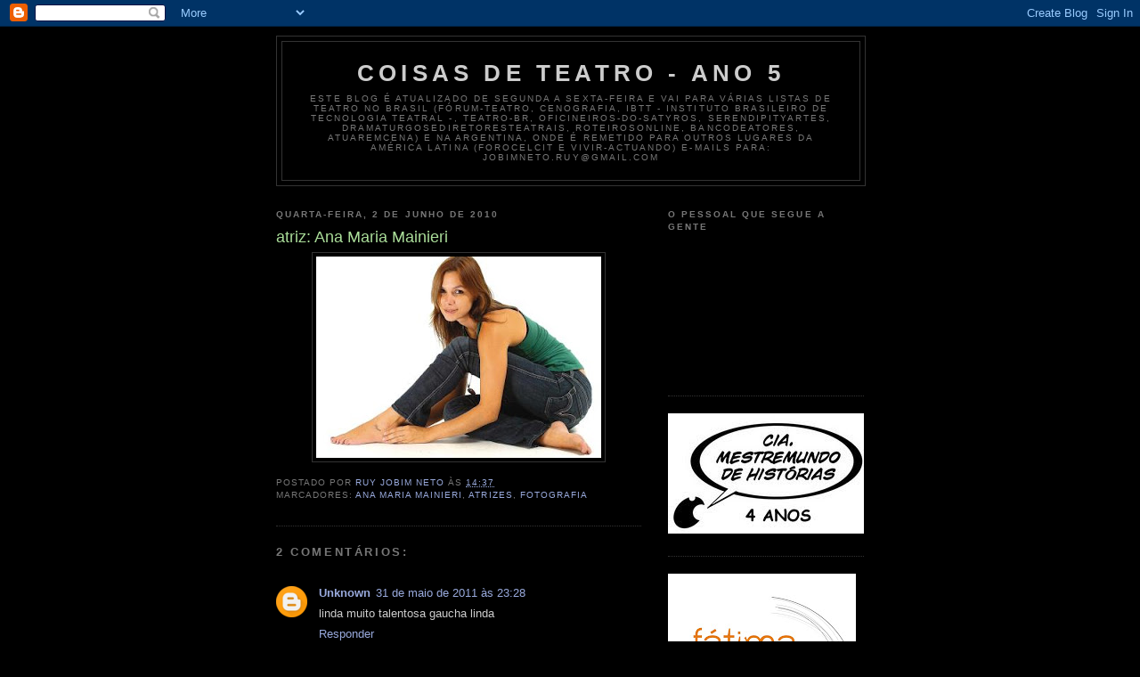

--- FILE ---
content_type: text/html; charset=UTF-8
request_url: https://coisasdeteatro.blogspot.com/2010/06/atriz-ana-maria-mainieri.html
body_size: 15823
content:
<!DOCTYPE html>
<html dir='ltr' xmlns='http://www.w3.org/1999/xhtml' xmlns:b='http://www.google.com/2005/gml/b' xmlns:data='http://www.google.com/2005/gml/data' xmlns:expr='http://www.google.com/2005/gml/expr'>
<head>
<link href='https://www.blogger.com/static/v1/widgets/2944754296-widget_css_bundle.css' rel='stylesheet' type='text/css'/>
<meta content='text/html; charset=UTF-8' http-equiv='Content-Type'/>
<meta content='blogger' name='generator'/>
<link href='https://coisasdeteatro.blogspot.com/favicon.ico' rel='icon' type='image/x-icon'/>
<link href='http://coisasdeteatro.blogspot.com/2010/06/atriz-ana-maria-mainieri.html' rel='canonical'/>
<link rel="alternate" type="application/atom+xml" title="coisas de teatro - ano 5 - Atom" href="https://coisasdeteatro.blogspot.com/feeds/posts/default" />
<link rel="alternate" type="application/rss+xml" title="coisas de teatro - ano 5 - RSS" href="https://coisasdeteatro.blogspot.com/feeds/posts/default?alt=rss" />
<link rel="service.post" type="application/atom+xml" title="coisas de teatro - ano 5 - Atom" href="https://www.blogger.com/feeds/7716861549253806905/posts/default" />

<link rel="alternate" type="application/atom+xml" title="coisas de teatro - ano 5 - Atom" href="https://coisasdeteatro.blogspot.com/feeds/4137631244437189699/comments/default" />
<!--Can't find substitution for tag [blog.ieCssRetrofitLinks]-->
<link href='https://blogger.googleusercontent.com/img/b/R29vZ2xl/AVvXsEgdMuHbidxYiCFfb34m_HYevOfVEnB5RJeHJEDgVx5Y6dOtG00b9s7uQm0jrXwBNkuOTE6yjqbVI_wQ-t1AyAxJwHOIgTl1mPfJJrtB_j_2jZvnnhq9FGusaZdYLpZ-MUgPc_BcAf_eWNNO/s320/ana+maria+mainieri.jpg' rel='image_src'/>
<meta content='http://coisasdeteatro.blogspot.com/2010/06/atriz-ana-maria-mainieri.html' property='og:url'/>
<meta content='atriz: Ana Maria Mainieri' property='og:title'/>
<meta content='este blog é atualizado de segunda a sexta-feira e vai para várias listas de teatro no Brasil (fórum-teatro, cenografia, IBTT - Instituto Brasileiro de Tecnologia Teatral -, teatro-br, oficineiros-do-satyros, serendipityartes, dramaturgosediretoresteatrais, roteirosonline, bancodeatores, atuaremcena) e na Argentina, onde é remetido para outros lugares da América Latina (foroCELCIT e Vivir-Actuando)
e-mails para: jobimneto.ruy@gmail.com' property='og:description'/>
<meta content='https://blogger.googleusercontent.com/img/b/R29vZ2xl/AVvXsEgdMuHbidxYiCFfb34m_HYevOfVEnB5RJeHJEDgVx5Y6dOtG00b9s7uQm0jrXwBNkuOTE6yjqbVI_wQ-t1AyAxJwHOIgTl1mPfJJrtB_j_2jZvnnhq9FGusaZdYLpZ-MUgPc_BcAf_eWNNO/w1200-h630-p-k-no-nu/ana+maria+mainieri.jpg' property='og:image'/>
<title>coisas de teatro - ano 5: atriz: Ana Maria Mainieri</title>
<style id='page-skin-1' type='text/css'><!--
/*
-----------------------------------------------
Blogger Template Style
Name:     Minima Black
Date:     26 Feb 2004
Updated by: Blogger Team
----------------------------------------------- */
/* Use this with templates/template-twocol.html */
body {
background:#000000;
margin:0;
color:#cccccc;
font: x-small "Trebuchet MS", Trebuchet, Verdana, Sans-serif;
font-size/* */:/**/small;
font-size: /**/small;
text-align: center;
}
a:link {
color:#99aadd;
text-decoration:none;
}
a:visited {
color:#aa77aa;
text-decoration:none;
}
a:hover {
color:#aadd99;
text-decoration:underline;
}
a img {
border-width:0;
}
/* Header
-----------------------------------------------
*/
#header-wrapper {
width:660px;
margin:0 auto 10px;
border:1px solid #333333;
}
#header-inner {
background-position: center;
margin-left: auto;
margin-right: auto;
}
#header {
margin: 5px;
border: 1px solid #333333;
text-align: center;
color:#cccccc;
}
#header h1 {
margin:5px 5px 0;
padding:15px 20px .25em;
line-height:1.2em;
text-transform:uppercase;
letter-spacing:.2em;
font: normal bold 200% 'Trebuchet MS',Trebuchet,Verdana,Sans-serif;
}
#header a {
color:#cccccc;
text-decoration:none;
}
#header a:hover {
color:#cccccc;
}
#header .description {
margin:0 5px 5px;
padding:0 20px 15px;
max-width:700px;
text-transform:uppercase;
letter-spacing:.2em;
line-height: 1.4em;
font: normal normal 78% 'Trebuchet MS', Trebuchet, Verdana, Sans-serif;
color: #777777;
}
#header img {
margin-left: auto;
margin-right: auto;
}
/* Outer-Wrapper
----------------------------------------------- */
#outer-wrapper {
width: 660px;
margin:0 auto;
padding:10px;
text-align:left;
font: normal normal 100% 'Trebuchet MS',Trebuchet,Verdana,Sans-serif;
}
#main-wrapper {
width: 410px;
float: left;
word-wrap: break-word; /* fix for long text breaking sidebar float in IE */
overflow: hidden;     /* fix for long non-text content breaking IE sidebar float */
}
#sidebar-wrapper {
width: 220px;
float: right;
word-wrap: break-word; /* fix for long text breaking sidebar float in IE */
overflow: hidden;     /* fix for long non-text content breaking IE sidebar float */
}
/* Headings
----------------------------------------------- */
h2 {
margin:1.5em 0 .75em;
font:normal bold 78% 'Trebuchet MS',Trebuchet,Arial,Verdana,Sans-serif;
line-height: 1.4em;
text-transform:uppercase;
letter-spacing:.2em;
color:#777777;
}
/* Posts
-----------------------------------------------
*/
h2.date-header {
margin:1.5em 0 .5em;
}
.post {
margin:.5em 0 1.5em;
border-bottom:1px dotted #333333;
padding-bottom:1.5em;
}
.post h3 {
margin:.25em 0 0;
padding:0 0 4px;
font-size:140%;
font-weight:normal;
line-height:1.4em;
color:#aadd99;
}
.post h3 a, .post h3 a:visited, .post h3 strong {
display:block;
text-decoration:none;
color:#aadd99;
font-weight:bold;
}
.post h3 strong, .post h3 a:hover {
color:#cccccc;
}
.post-body {
margin:0 0 .75em;
line-height:1.6em;
}
.post-body blockquote {
line-height:1.3em;
}
.post-footer {
margin: .75em 0;
color:#777777;
text-transform:uppercase;
letter-spacing:.1em;
font: normal normal 78% 'Trebuchet MS', Trebuchet, Arial, Verdana, Sans-serif;
line-height: 1.4em;
}
.comment-link {
margin-left:.6em;
}
.post img, table.tr-caption-container {
padding:4px;
border:1px solid #333333;
}
.tr-caption-container img {
border: none;
padding: 0;
}
.post blockquote {
margin:1em 20px;
}
.post blockquote p {
margin:.75em 0;
}
/* Comments
----------------------------------------------- */
#comments h4 {
margin:1em 0;
font-weight: bold;
line-height: 1.4em;
text-transform:uppercase;
letter-spacing:.2em;
color: #777777;
}
#comments-block {
margin:1em 0 1.5em;
line-height:1.6em;
}
#comments-block .comment-author {
margin:.5em 0;
}
#comments-block .comment-body {
margin:.25em 0 0;
}
#comments-block .comment-footer {
margin:-.25em 0 2em;
line-height: 1.4em;
text-transform:uppercase;
letter-spacing:.1em;
}
#comments-block .comment-body p {
margin:0 0 .75em;
}
.deleted-comment {
font-style:italic;
color:gray;
}
.feed-links {
clear: both;
line-height: 2.5em;
}
#blog-pager-newer-link {
float: left;
}
#blog-pager-older-link {
float: right;
}
#blog-pager {
text-align: center;
}
/* Sidebar Content
----------------------------------------------- */
.sidebar {
color: #999999;
line-height: 1.5em;
}
.sidebar ul {
list-style:none;
margin:0 0 0;
padding:0 0 0;
}
.sidebar li {
margin:0;
padding-top:0;
padding-right:0;
padding-bottom:.25em;
padding-left:15px;
text-indent:-15px;
line-height:1.5em;
}
.sidebar .widget, .main .widget {
border-bottom:1px dotted #333333;
margin:0 0 1.5em;
padding:0 0 1.5em;
}
.main .Blog {
border-bottom-width: 0;
}
/* Profile
----------------------------------------------- */
.profile-img {
float: left;
margin-top: 0;
margin-right: 5px;
margin-bottom: 5px;
margin-left: 0;
padding: 4px;
border: 1px solid #333333;
}
.profile-data {
margin:0;
text-transform:uppercase;
letter-spacing:.1em;
font: normal normal 78% 'Trebuchet MS', Trebuchet, Arial, Verdana, Sans-serif;
color: #777777;
font-weight: bold;
line-height: 1.6em;
}
.profile-datablock {
margin:.5em 0 .5em;
}
.profile-textblock {
margin: 0.5em 0;
line-height: 1.6em;
}
.profile-link {
font: normal normal 78% 'Trebuchet MS', Trebuchet, Arial, Verdana, Sans-serif;
text-transform: uppercase;
letter-spacing: .1em;
}
/* Footer
----------------------------------------------- */
#footer {
width:660px;
clear:both;
margin:0 auto;
padding-top:15px;
line-height: 1.6em;
text-transform:uppercase;
letter-spacing:.1em;
text-align: center;
}

--></style>
<link href='https://www.blogger.com/dyn-css/authorization.css?targetBlogID=7716861549253806905&amp;zx=6ef2141a-0560-4833-8653-4f81eaeb0ab4' media='none' onload='if(media!=&#39;all&#39;)media=&#39;all&#39;' rel='stylesheet'/><noscript><link href='https://www.blogger.com/dyn-css/authorization.css?targetBlogID=7716861549253806905&amp;zx=6ef2141a-0560-4833-8653-4f81eaeb0ab4' rel='stylesheet'/></noscript>
<meta name='google-adsense-platform-account' content='ca-host-pub-1556223355139109'/>
<meta name='google-adsense-platform-domain' content='blogspot.com'/>

</head>
<body>
<div class='navbar section' id='navbar'><div class='widget Navbar' data-version='1' id='Navbar1'><script type="text/javascript">
    function setAttributeOnload(object, attribute, val) {
      if(window.addEventListener) {
        window.addEventListener('load',
          function(){ object[attribute] = val; }, false);
      } else {
        window.attachEvent('onload', function(){ object[attribute] = val; });
      }
    }
  </script>
<div id="navbar-iframe-container"></div>
<script type="text/javascript" src="https://apis.google.com/js/platform.js"></script>
<script type="text/javascript">
      gapi.load("gapi.iframes:gapi.iframes.style.bubble", function() {
        if (gapi.iframes && gapi.iframes.getContext) {
          gapi.iframes.getContext().openChild({
              url: 'https://www.blogger.com/navbar/7716861549253806905?po\x3d4137631244437189699\x26origin\x3dhttps://coisasdeteatro.blogspot.com',
              where: document.getElementById("navbar-iframe-container"),
              id: "navbar-iframe"
          });
        }
      });
    </script><script type="text/javascript">
(function() {
var script = document.createElement('script');
script.type = 'text/javascript';
script.src = '//pagead2.googlesyndication.com/pagead/js/google_top_exp.js';
var head = document.getElementsByTagName('head')[0];
if (head) {
head.appendChild(script);
}})();
</script>
</div></div>
<div id='outer-wrapper'><div id='wrap2'>
<!-- skip links for text browsers -->
<span id='skiplinks' style='display:none;'>
<a href='#main'>skip to main </a> |
      <a href='#sidebar'>skip to sidebar</a>
</span>
<div id='header-wrapper'>
<div class='header section' id='header'><div class='widget Header' data-version='1' id='Header1'>
<div id='header-inner'>
<div class='titlewrapper'>
<h1 class='title'>
<a href='https://coisasdeteatro.blogspot.com/'>
coisas de teatro - ano 5
</a>
</h1>
</div>
<div class='descriptionwrapper'>
<p class='description'><span>este blog é atualizado de segunda a sexta-feira e vai para várias listas de teatro no Brasil (fórum-teatro, cenografia, IBTT - Instituto Brasileiro de Tecnologia Teatral -, teatro-br, oficineiros-do-satyros, serendipityartes, dramaturgosediretoresteatrais, roteirosonline, bancodeatores, atuaremcena) e na Argentina, onde é remetido para outros lugares da América Latina (foroCELCIT e Vivir-Actuando)
e-mails para: jobimneto.ruy@gmail.com</span></p>
</div>
</div>
</div></div>
</div>
<div id='content-wrapper'>
<div id='crosscol-wrapper' style='text-align:center'>
<div class='crosscol no-items section' id='crosscol'></div>
</div>
<div id='main-wrapper'>
<div class='main section' id='main'><div class='widget Blog' data-version='1' id='Blog1'>
<div class='blog-posts hfeed'>

          <div class="date-outer">
        
<h2 class='date-header'><span>quarta-feira, 2 de junho de 2010</span></h2>

          <div class="date-posts">
        
<div class='post-outer'>
<div class='post hentry uncustomized-post-template' itemprop='blogPost' itemscope='itemscope' itemtype='http://schema.org/BlogPosting'>
<meta content='https://blogger.googleusercontent.com/img/b/R29vZ2xl/AVvXsEgdMuHbidxYiCFfb34m_HYevOfVEnB5RJeHJEDgVx5Y6dOtG00b9s7uQm0jrXwBNkuOTE6yjqbVI_wQ-t1AyAxJwHOIgTl1mPfJJrtB_j_2jZvnnhq9FGusaZdYLpZ-MUgPc_BcAf_eWNNO/s320/ana+maria+mainieri.jpg' itemprop='image_url'/>
<meta content='7716861549253806905' itemprop='blogId'/>
<meta content='4137631244437189699' itemprop='postId'/>
<a name='4137631244437189699'></a>
<h3 class='post-title entry-title' itemprop='name'>
atriz: Ana Maria Mainieri
</h3>
<div class='post-header'>
<div class='post-header-line-1'></div>
</div>
<div class='post-body entry-content' id='post-body-4137631244437189699' itemprop='description articleBody'>
<div class="separator" style="clear: both; text-align: center;"><a href="https://blogger.googleusercontent.com/img/b/R29vZ2xl/AVvXsEgdMuHbidxYiCFfb34m_HYevOfVEnB5RJeHJEDgVx5Y6dOtG00b9s7uQm0jrXwBNkuOTE6yjqbVI_wQ-t1AyAxJwHOIgTl1mPfJJrtB_j_2jZvnnhq9FGusaZdYLpZ-MUgPc_BcAf_eWNNO/s1600/ana+maria+mainieri.jpg" imageanchor="1" style="margin-left: 1em; margin-right: 1em;"><img border="0" gu="true" src="https://blogger.googleusercontent.com/img/b/R29vZ2xl/AVvXsEgdMuHbidxYiCFfb34m_HYevOfVEnB5RJeHJEDgVx5Y6dOtG00b9s7uQm0jrXwBNkuOTE6yjqbVI_wQ-t1AyAxJwHOIgTl1mPfJJrtB_j_2jZvnnhq9FGusaZdYLpZ-MUgPc_BcAf_eWNNO/s320/ana+maria+mainieri.jpg" /></a></div>
<div style='clear: both;'></div>
</div>
<div class='post-footer'>
<div class='post-footer-line post-footer-line-1'>
<span class='post-author vcard'>
Postado por
<span class='fn' itemprop='author' itemscope='itemscope' itemtype='http://schema.org/Person'>
<meta content='https://www.blogger.com/profile/13142070229939499549' itemprop='url'/>
<a class='g-profile' href='https://www.blogger.com/profile/13142070229939499549' rel='author' title='author profile'>
<span itemprop='name'>Ruy Jobim Neto</span>
</a>
</span>
</span>
<span class='post-timestamp'>
às
<meta content='http://coisasdeteatro.blogspot.com/2010/06/atriz-ana-maria-mainieri.html' itemprop='url'/>
<a class='timestamp-link' href='https://coisasdeteatro.blogspot.com/2010/06/atriz-ana-maria-mainieri.html' rel='bookmark' title='permanent link'><abbr class='published' itemprop='datePublished' title='2010-06-02T14:37:00-07:00'>14:37</abbr></a>
</span>
<span class='post-comment-link'>
</span>
<span class='post-icons'>
<span class='item-control blog-admin pid-1806877240'>
<a href='https://www.blogger.com/post-edit.g?blogID=7716861549253806905&postID=4137631244437189699&from=pencil' title='Editar post'>
<img alt='' class='icon-action' height='18' src='https://resources.blogblog.com/img/icon18_edit_allbkg.gif' width='18'/>
</a>
</span>
</span>
<div class='post-share-buttons goog-inline-block'>
</div>
</div>
<div class='post-footer-line post-footer-line-2'>
<span class='post-labels'>
Marcadores:
<a href='https://coisasdeteatro.blogspot.com/search/label/Ana%20Maria%20Mainieri' rel='tag'>Ana Maria Mainieri</a>,
<a href='https://coisasdeteatro.blogspot.com/search/label/atrizes' rel='tag'>atrizes</a>,
<a href='https://coisasdeteatro.blogspot.com/search/label/fotografia' rel='tag'>fotografia</a>
</span>
</div>
<div class='post-footer-line post-footer-line-3'>
<span class='post-location'>
</span>
</div>
</div>
</div>
<div class='comments' id='comments'>
<a name='comments'></a>
<h4>2 comentários:</h4>
<div class='comments-content'>
<script async='async' src='' type='text/javascript'></script>
<script type='text/javascript'>
    (function() {
      var items = null;
      var msgs = null;
      var config = {};

// <![CDATA[
      var cursor = null;
      if (items && items.length > 0) {
        cursor = parseInt(items[items.length - 1].timestamp) + 1;
      }

      var bodyFromEntry = function(entry) {
        var text = (entry &&
                    ((entry.content && entry.content.$t) ||
                     (entry.summary && entry.summary.$t))) ||
            '';
        if (entry && entry.gd$extendedProperty) {
          for (var k in entry.gd$extendedProperty) {
            if (entry.gd$extendedProperty[k].name == 'blogger.contentRemoved') {
              return '<span class="deleted-comment">' + text + '</span>';
            }
          }
        }
        return text;
      }

      var parse = function(data) {
        cursor = null;
        var comments = [];
        if (data && data.feed && data.feed.entry) {
          for (var i = 0, entry; entry = data.feed.entry[i]; i++) {
            var comment = {};
            // comment ID, parsed out of the original id format
            var id = /blog-(\d+).post-(\d+)/.exec(entry.id.$t);
            comment.id = id ? id[2] : null;
            comment.body = bodyFromEntry(entry);
            comment.timestamp = Date.parse(entry.published.$t) + '';
            if (entry.author && entry.author.constructor === Array) {
              var auth = entry.author[0];
              if (auth) {
                comment.author = {
                  name: (auth.name ? auth.name.$t : undefined),
                  profileUrl: (auth.uri ? auth.uri.$t : undefined),
                  avatarUrl: (auth.gd$image ? auth.gd$image.src : undefined)
                };
              }
            }
            if (entry.link) {
              if (entry.link[2]) {
                comment.link = comment.permalink = entry.link[2].href;
              }
              if (entry.link[3]) {
                var pid = /.*comments\/default\/(\d+)\?.*/.exec(entry.link[3].href);
                if (pid && pid[1]) {
                  comment.parentId = pid[1];
                }
              }
            }
            comment.deleteclass = 'item-control blog-admin';
            if (entry.gd$extendedProperty) {
              for (var k in entry.gd$extendedProperty) {
                if (entry.gd$extendedProperty[k].name == 'blogger.itemClass') {
                  comment.deleteclass += ' ' + entry.gd$extendedProperty[k].value;
                } else if (entry.gd$extendedProperty[k].name == 'blogger.displayTime') {
                  comment.displayTime = entry.gd$extendedProperty[k].value;
                }
              }
            }
            comments.push(comment);
          }
        }
        return comments;
      };

      var paginator = function(callback) {
        if (hasMore()) {
          var url = config.feed + '?alt=json&v=2&orderby=published&reverse=false&max-results=50';
          if (cursor) {
            url += '&published-min=' + new Date(cursor).toISOString();
          }
          window.bloggercomments = function(data) {
            var parsed = parse(data);
            cursor = parsed.length < 50 ? null
                : parseInt(parsed[parsed.length - 1].timestamp) + 1
            callback(parsed);
            window.bloggercomments = null;
          }
          url += '&callback=bloggercomments';
          var script = document.createElement('script');
          script.type = 'text/javascript';
          script.src = url;
          document.getElementsByTagName('head')[0].appendChild(script);
        }
      };
      var hasMore = function() {
        return !!cursor;
      };
      var getMeta = function(key, comment) {
        if ('iswriter' == key) {
          var matches = !!comment.author
              && comment.author.name == config.authorName
              && comment.author.profileUrl == config.authorUrl;
          return matches ? 'true' : '';
        } else if ('deletelink' == key) {
          return config.baseUri + '/comment/delete/'
               + config.blogId + '/' + comment.id;
        } else if ('deleteclass' == key) {
          return comment.deleteclass;
        }
        return '';
      };

      var replybox = null;
      var replyUrlParts = null;
      var replyParent = undefined;

      var onReply = function(commentId, domId) {
        if (replybox == null) {
          // lazily cache replybox, and adjust to suit this style:
          replybox = document.getElementById('comment-editor');
          if (replybox != null) {
            replybox.height = '250px';
            replybox.style.display = 'block';
            replyUrlParts = replybox.src.split('#');
          }
        }
        if (replybox && (commentId !== replyParent)) {
          replybox.src = '';
          document.getElementById(domId).insertBefore(replybox, null);
          replybox.src = replyUrlParts[0]
              + (commentId ? '&parentID=' + commentId : '')
              + '#' + replyUrlParts[1];
          replyParent = commentId;
        }
      };

      var hash = (window.location.hash || '#').substring(1);
      var startThread, targetComment;
      if (/^comment-form_/.test(hash)) {
        startThread = hash.substring('comment-form_'.length);
      } else if (/^c[0-9]+$/.test(hash)) {
        targetComment = hash.substring(1);
      }

      // Configure commenting API:
      var configJso = {
        'maxDepth': config.maxThreadDepth
      };
      var provider = {
        'id': config.postId,
        'data': items,
        'loadNext': paginator,
        'hasMore': hasMore,
        'getMeta': getMeta,
        'onReply': onReply,
        'rendered': true,
        'initComment': targetComment,
        'initReplyThread': startThread,
        'config': configJso,
        'messages': msgs
      };

      var render = function() {
        if (window.goog && window.goog.comments) {
          var holder = document.getElementById('comment-holder');
          window.goog.comments.render(holder, provider);
        }
      };

      // render now, or queue to render when library loads:
      if (window.goog && window.goog.comments) {
        render();
      } else {
        window.goog = window.goog || {};
        window.goog.comments = window.goog.comments || {};
        window.goog.comments.loadQueue = window.goog.comments.loadQueue || [];
        window.goog.comments.loadQueue.push(render);
      }
    })();
// ]]>
  </script>
<div id='comment-holder'>
<div class="comment-thread toplevel-thread"><ol id="top-ra"><li class="comment" id="c5421093971857403886"><div class="avatar-image-container"><img src="//www.blogger.com/img/blogger_logo_round_35.png" alt=""/></div><div class="comment-block"><div class="comment-header"><cite class="user"><a href="https://www.blogger.com/profile/08423120161881231933" rel="nofollow">Unknown</a></cite><span class="icon user "></span><span class="datetime secondary-text"><a rel="nofollow" href="https://coisasdeteatro.blogspot.com/2010/06/atriz-ana-maria-mainieri.html?showComment=1306909705302#c5421093971857403886">31 de maio de 2011 às 23:28</a></span></div><p class="comment-content">linda muito talentosa gaucha linda</p><span class="comment-actions secondary-text"><a class="comment-reply" target="_self" data-comment-id="5421093971857403886">Responder</a><span class="item-control blog-admin blog-admin pid-187051784"><a target="_self" href="https://www.blogger.com/comment/delete/7716861549253806905/5421093971857403886">Excluir</a></span></span></div><div class="comment-replies"><div id="c5421093971857403886-rt" class="comment-thread inline-thread hidden"><span class="thread-toggle thread-expanded"><span class="thread-arrow"></span><span class="thread-count"><a target="_self">Respostas</a></span></span><ol id="c5421093971857403886-ra" class="thread-chrome thread-expanded"><div></div><div id="c5421093971857403886-continue" class="continue"><a class="comment-reply" target="_self" data-comment-id="5421093971857403886">Responder</a></div></ol></div></div><div class="comment-replybox-single" id="c5421093971857403886-ce"></div></li><li class="comment" id="c1994981932198921403"><div class="avatar-image-container"><img src="//www.blogger.com/img/blogger_logo_round_35.png" alt=""/></div><div class="comment-block"><div class="comment-header"><cite class="user"><a href="https://www.blogger.com/profile/01691050447069115653" rel="nofollow">Caioman</a></cite><span class="icon user "></span><span class="datetime secondary-text"><a rel="nofollow" href="https://coisasdeteatro.blogspot.com/2010/06/atriz-ana-maria-mainieri.html?showComment=1325174551292#c1994981932198921403">29 de dezembro de 2011 às 08:02</a></span></div><p class="comment-content">houve uma vez dois veroes, foi o filme brasileiro q mais me marcou.<br>demais essa garota rs</p><span class="comment-actions secondary-text"><a class="comment-reply" target="_self" data-comment-id="1994981932198921403">Responder</a><span class="item-control blog-admin blog-admin pid-242188924"><a target="_self" href="https://www.blogger.com/comment/delete/7716861549253806905/1994981932198921403">Excluir</a></span></span></div><div class="comment-replies"><div id="c1994981932198921403-rt" class="comment-thread inline-thread hidden"><span class="thread-toggle thread-expanded"><span class="thread-arrow"></span><span class="thread-count"><a target="_self">Respostas</a></span></span><ol id="c1994981932198921403-ra" class="thread-chrome thread-expanded"><div></div><div id="c1994981932198921403-continue" class="continue"><a class="comment-reply" target="_self" data-comment-id="1994981932198921403">Responder</a></div></ol></div></div><div class="comment-replybox-single" id="c1994981932198921403-ce"></div></li></ol><div id="top-continue" class="continue"><a class="comment-reply" target="_self">Adicionar comentário</a></div><div class="comment-replybox-thread" id="top-ce"></div><div class="loadmore hidden" data-post-id="4137631244437189699"><a target="_self">Carregar mais...</a></div></div>
</div>
</div>
<p class='comment-footer'>
<div class='comment-form'>
<a name='comment-form'></a>
<p>
</p>
<a href='https://www.blogger.com/comment/frame/7716861549253806905?po=4137631244437189699&hl=pt-BR&saa=85391&origin=https://coisasdeteatro.blogspot.com' id='comment-editor-src'></a>
<iframe allowtransparency='true' class='blogger-iframe-colorize blogger-comment-from-post' frameborder='0' height='410px' id='comment-editor' name='comment-editor' src='' width='100%'></iframe>
<script src='https://www.blogger.com/static/v1/jsbin/2830521187-comment_from_post_iframe.js' type='text/javascript'></script>
<script type='text/javascript'>
      BLOG_CMT_createIframe('https://www.blogger.com/rpc_relay.html');
    </script>
</div>
</p>
<div id='backlinks-container'>
<div id='Blog1_backlinks-container'>
</div>
</div>
</div>
</div>

        </div></div>
      
</div>
<div class='blog-pager' id='blog-pager'>
<span id='blog-pager-newer-link'>
<a class='blog-pager-newer-link' href='https://coisasdeteatro.blogspot.com/2010/06/tempo-de-solidao-no-centro-cultural.html' id='Blog1_blog-pager-newer-link' title='Postagem mais recente'>Postagem mais recente</a>
</span>
<span id='blog-pager-older-link'>
<a class='blog-pager-older-link' href='https://coisasdeteatro.blogspot.com/2010/06/estreia-dia-5-te-espero-na-ultima.html' id='Blog1_blog-pager-older-link' title='Postagem mais antiga'>Postagem mais antiga</a>
</span>
<a class='home-link' href='https://coisasdeteatro.blogspot.com/'>Página inicial</a>
</div>
<div class='clear'></div>
<div class='post-feeds'>
<div class='feed-links'>
Assinar:
<a class='feed-link' href='https://coisasdeteatro.blogspot.com/feeds/4137631244437189699/comments/default' target='_blank' type='application/atom+xml'>Postar comentários (Atom)</a>
</div>
</div>
</div></div>
</div>
<div id='sidebar-wrapper'>
<div class='sidebar section' id='sidebar'><div class='widget Followers' data-version='1' id='Followers1'>
<h2 class='title'>O pessoal que segue a gente</h2>
<div class='widget-content'>
<div id='Followers1-wrapper'>
<div style='margin-right:2px;'>
<div><script type="text/javascript" src="https://apis.google.com/js/platform.js"></script>
<div id="followers-iframe-container"></div>
<script type="text/javascript">
    window.followersIframe = null;
    function followersIframeOpen(url) {
      gapi.load("gapi.iframes", function() {
        if (gapi.iframes && gapi.iframes.getContext) {
          window.followersIframe = gapi.iframes.getContext().openChild({
            url: url,
            where: document.getElementById("followers-iframe-container"),
            messageHandlersFilter: gapi.iframes.CROSS_ORIGIN_IFRAMES_FILTER,
            messageHandlers: {
              '_ready': function(obj) {
                window.followersIframe.getIframeEl().height = obj.height;
              },
              'reset': function() {
                window.followersIframe.close();
                followersIframeOpen("https://www.blogger.com/followers/frame/7716861549253806905?colors\x3dCgt0cmFuc3BhcmVudBILdHJhbnNwYXJlbnQaByM5OTk5OTkiByM5OWFhZGQqByMwMDAwMDAyByNhYWRkOTk6ByM5OTk5OTlCByM5OWFhZGRKByM3Nzc3NzdSByM5OWFhZGRaC3RyYW5zcGFyZW50\x26pageSize\x3d21\x26hl\x3dpt-BR\x26origin\x3dhttps://coisasdeteatro.blogspot.com");
              },
              'open': function(url) {
                window.followersIframe.close();
                followersIframeOpen(url);
              }
            }
          });
        }
      });
    }
    followersIframeOpen("https://www.blogger.com/followers/frame/7716861549253806905?colors\x3dCgt0cmFuc3BhcmVudBILdHJhbnNwYXJlbnQaByM5OTk5OTkiByM5OWFhZGQqByMwMDAwMDAyByNhYWRkOTk6ByM5OTk5OTlCByM5OWFhZGRKByM3Nzc3NzdSByM5OWFhZGRaC3RyYW5zcGFyZW50\x26pageSize\x3d21\x26hl\x3dpt-BR\x26origin\x3dhttps://coisasdeteatro.blogspot.com");
  </script></div>
</div>
</div>
<div class='clear'></div>
</div>
</div><div class='widget Image' data-version='1' id='Image3'>
<div class='widget-content'>
<a href='http://www.mestremundo.blogspot.com'>
<img alt='' height='135' id='Image3_img' src='https://blogger.googleusercontent.com/img/b/R29vZ2xl/AVvXsEi-0VRMTfeM7reF7uyQA0lN6pN_MwHi-kmoM06lOLWMq3WSosTWIyTa-CVJOdtO0iWtE9-KY9xVyoGEXLcAvlj7H8DATNvEzpqoWm5r3BhZv_bFE_oTQCKh3Q69eB4xchgRbKZjqBbDLgzT/s220/logo+MESTREMUNDO+EM+300DPI+4+ANOS.jpg' width='220'/>
</a>
<br/>
</div>
<div class='clear'></div>
</div><div class='widget Image' data-version='1' id='Image5'>
<div class='widget-content'>
<a href='http://www.studiofatimatoledo.com.br/'>
<img alt='' height='220' id='Image5_img' src='https://blogger.googleusercontent.com/img/b/R29vZ2xl/AVvXsEjW1vWj79_8rwvslO52Ln3NKc8bGoDmiXNr6EZbs5Ab6hqqlNtzBFrTuZ2_ThD0mtzDFPDmoOHZHzX-KFKJ3B0GMXIZbc8VGzv7XK982qys09VVCb5wnuOkhsrG90epOpv_Mblvaq05tuSI/s220/LOGO+BRANCA+1.jpg' width='211'/>
</a>
<br/>
</div>
<div class='clear'></div>
</div><div class='widget Image' data-version='1' id='Image1'>
<div class='widget-content'>
<a href='http://www.cursodeteatro.com.br'>
<img alt='' height='190' id='Image1_img' src='https://blogger.googleusercontent.com/img/b/R29vZ2xl/AVvXsEg4_Kxn5E5v8p7yxTK7ySsM_cpzx5SKiCf-14Fg0FAul3Hs5Ijd6CDdUXq7T4i7hxRfQxGjxgAXrKc0hj1CFWyANX-bQEFce6vu_-9c3JVpBud__REoa38CdtcVA9H2UJlh4fxYDU9EzeW-/s220/namidia.jpg' width='190'/>
</a>
<br/>
</div>
<div class='clear'></div>
</div><div class='widget Image' data-version='1' id='Image2'>
<div class='widget-content'>
<a href='http://www.cooperativadeteatro.com.br'>
<img alt='' height='96' id='Image2_img' src='https://blogger.googleusercontent.com/img/b/R29vZ2xl/AVvXsEhuBKTxF0deiVIqYQhUslOm1GefLGxEn-hYV_bhuVrM_VuoxH72t7rtkRCNYr9DkTccoD_U5hyphenhyphenYeFhRDeGhqKzJBkiv1qdwxLcFr0o-jaOcAHe_KR0Dk7chXcl_g7CBZgxLMhUTj698novC/s220/logoCooperativa.gif' width='219'/>
</a>
<br/>
</div>
<div class='clear'></div>
</div><div class='widget Image' data-version='1' id='Image4'>
<div class='widget-content'>
<a href='http://celcit.org.ar'>
<img alt='' height='65' id='Image4_img' src='https://blogger.googleusercontent.com/img/b/R29vZ2xl/AVvXsEgYShfzHdjQs3t86ukZwOsfn0NUxkZN2VWF6x0gid3GsoY4zdEJQjvxZ7Dj1ZGSRhIBlk-Fp8d-2kRRAZjT5vR_zgGwx1eegw-fil-9NTOvMJC0S-SNQ5cdJHZ_G5wVqh5c0v-Kh0ioMfdS/s220/celcit-35.jpg' width='220'/>
</a>
<br/>
</div>
<div class='clear'></div>
</div><div class='widget BlogArchive' data-version='1' id='BlogArchive1'>
<h2>As notícias estão todas aqui</h2>
<div class='widget-content'>
<div id='ArchiveList'>
<div id='BlogArchive1_ArchiveList'>
<ul class='hierarchy'>
<li class='archivedate collapsed'>
<a class='toggle' href='javascript:void(0)'>
<span class='zippy'>

        &#9658;&#160;
      
</span>
</a>
<a class='post-count-link' href='https://coisasdeteatro.blogspot.com/2014/'>
2014
</a>
<span class='post-count' dir='ltr'>(1)</span>
<ul class='hierarchy'>
<li class='archivedate collapsed'>
<a class='toggle' href='javascript:void(0)'>
<span class='zippy'>

        &#9658;&#160;
      
</span>
</a>
<a class='post-count-link' href='https://coisasdeteatro.blogspot.com/2014/03/'>
março
</a>
<span class='post-count' dir='ltr'>(1)</span>
</li>
</ul>
</li>
</ul>
<ul class='hierarchy'>
<li class='archivedate collapsed'>
<a class='toggle' href='javascript:void(0)'>
<span class='zippy'>

        &#9658;&#160;
      
</span>
</a>
<a class='post-count-link' href='https://coisasdeteatro.blogspot.com/2012/'>
2012
</a>
<span class='post-count' dir='ltr'>(28)</span>
<ul class='hierarchy'>
<li class='archivedate collapsed'>
<a class='toggle' href='javascript:void(0)'>
<span class='zippy'>

        &#9658;&#160;
      
</span>
</a>
<a class='post-count-link' href='https://coisasdeteatro.blogspot.com/2012/05/'>
maio
</a>
<span class='post-count' dir='ltr'>(6)</span>
</li>
</ul>
<ul class='hierarchy'>
<li class='archivedate collapsed'>
<a class='toggle' href='javascript:void(0)'>
<span class='zippy'>

        &#9658;&#160;
      
</span>
</a>
<a class='post-count-link' href='https://coisasdeteatro.blogspot.com/2012/01/'>
janeiro
</a>
<span class='post-count' dir='ltr'>(22)</span>
</li>
</ul>
</li>
</ul>
<ul class='hierarchy'>
<li class='archivedate collapsed'>
<a class='toggle' href='javascript:void(0)'>
<span class='zippy'>

        &#9658;&#160;
      
</span>
</a>
<a class='post-count-link' href='https://coisasdeteatro.blogspot.com/2011/'>
2011
</a>
<span class='post-count' dir='ltr'>(555)</span>
<ul class='hierarchy'>
<li class='archivedate collapsed'>
<a class='toggle' href='javascript:void(0)'>
<span class='zippy'>

        &#9658;&#160;
      
</span>
</a>
<a class='post-count-link' href='https://coisasdeteatro.blogspot.com/2011/12/'>
dezembro
</a>
<span class='post-count' dir='ltr'>(28)</span>
</li>
</ul>
<ul class='hierarchy'>
<li class='archivedate collapsed'>
<a class='toggle' href='javascript:void(0)'>
<span class='zippy'>

        &#9658;&#160;
      
</span>
</a>
<a class='post-count-link' href='https://coisasdeteatro.blogspot.com/2011/11/'>
novembro
</a>
<span class='post-count' dir='ltr'>(59)</span>
</li>
</ul>
<ul class='hierarchy'>
<li class='archivedate collapsed'>
<a class='toggle' href='javascript:void(0)'>
<span class='zippy'>

        &#9658;&#160;
      
</span>
</a>
<a class='post-count-link' href='https://coisasdeteatro.blogspot.com/2011/08/'>
agosto
</a>
<span class='post-count' dir='ltr'>(29)</span>
</li>
</ul>
<ul class='hierarchy'>
<li class='archivedate collapsed'>
<a class='toggle' href='javascript:void(0)'>
<span class='zippy'>

        &#9658;&#160;
      
</span>
</a>
<a class='post-count-link' href='https://coisasdeteatro.blogspot.com/2011/07/'>
julho
</a>
<span class='post-count' dir='ltr'>(6)</span>
</li>
</ul>
<ul class='hierarchy'>
<li class='archivedate collapsed'>
<a class='toggle' href='javascript:void(0)'>
<span class='zippy'>

        &#9658;&#160;
      
</span>
</a>
<a class='post-count-link' href='https://coisasdeteatro.blogspot.com/2011/06/'>
junho
</a>
<span class='post-count' dir='ltr'>(3)</span>
</li>
</ul>
<ul class='hierarchy'>
<li class='archivedate collapsed'>
<a class='toggle' href='javascript:void(0)'>
<span class='zippy'>

        &#9658;&#160;
      
</span>
</a>
<a class='post-count-link' href='https://coisasdeteatro.blogspot.com/2011/05/'>
maio
</a>
<span class='post-count' dir='ltr'>(59)</span>
</li>
</ul>
<ul class='hierarchy'>
<li class='archivedate collapsed'>
<a class='toggle' href='javascript:void(0)'>
<span class='zippy'>

        &#9658;&#160;
      
</span>
</a>
<a class='post-count-link' href='https://coisasdeteatro.blogspot.com/2011/04/'>
abril
</a>
<span class='post-count' dir='ltr'>(72)</span>
</li>
</ul>
<ul class='hierarchy'>
<li class='archivedate collapsed'>
<a class='toggle' href='javascript:void(0)'>
<span class='zippy'>

        &#9658;&#160;
      
</span>
</a>
<a class='post-count-link' href='https://coisasdeteatro.blogspot.com/2011/03/'>
março
</a>
<span class='post-count' dir='ltr'>(121)</span>
</li>
</ul>
<ul class='hierarchy'>
<li class='archivedate collapsed'>
<a class='toggle' href='javascript:void(0)'>
<span class='zippy'>

        &#9658;&#160;
      
</span>
</a>
<a class='post-count-link' href='https://coisasdeteatro.blogspot.com/2011/02/'>
fevereiro
</a>
<span class='post-count' dir='ltr'>(64)</span>
</li>
</ul>
<ul class='hierarchy'>
<li class='archivedate collapsed'>
<a class='toggle' href='javascript:void(0)'>
<span class='zippy'>

        &#9658;&#160;
      
</span>
</a>
<a class='post-count-link' href='https://coisasdeteatro.blogspot.com/2011/01/'>
janeiro
</a>
<span class='post-count' dir='ltr'>(114)</span>
</li>
</ul>
</li>
</ul>
<ul class='hierarchy'>
<li class='archivedate expanded'>
<a class='toggle' href='javascript:void(0)'>
<span class='zippy toggle-open'>

        &#9660;&#160;
      
</span>
</a>
<a class='post-count-link' href='https://coisasdeteatro.blogspot.com/2010/'>
2010
</a>
<span class='post-count' dir='ltr'>(1533)</span>
<ul class='hierarchy'>
<li class='archivedate collapsed'>
<a class='toggle' href='javascript:void(0)'>
<span class='zippy'>

        &#9658;&#160;
      
</span>
</a>
<a class='post-count-link' href='https://coisasdeteatro.blogspot.com/2010/12/'>
dezembro
</a>
<span class='post-count' dir='ltr'>(118)</span>
</li>
</ul>
<ul class='hierarchy'>
<li class='archivedate collapsed'>
<a class='toggle' href='javascript:void(0)'>
<span class='zippy'>

        &#9658;&#160;
      
</span>
</a>
<a class='post-count-link' href='https://coisasdeteatro.blogspot.com/2010/11/'>
novembro
</a>
<span class='post-count' dir='ltr'>(138)</span>
</li>
</ul>
<ul class='hierarchy'>
<li class='archivedate collapsed'>
<a class='toggle' href='javascript:void(0)'>
<span class='zippy'>

        &#9658;&#160;
      
</span>
</a>
<a class='post-count-link' href='https://coisasdeteatro.blogspot.com/2010/10/'>
outubro
</a>
<span class='post-count' dir='ltr'>(77)</span>
</li>
</ul>
<ul class='hierarchy'>
<li class='archivedate collapsed'>
<a class='toggle' href='javascript:void(0)'>
<span class='zippy'>

        &#9658;&#160;
      
</span>
</a>
<a class='post-count-link' href='https://coisasdeteatro.blogspot.com/2010/09/'>
setembro
</a>
<span class='post-count' dir='ltr'>(141)</span>
</li>
</ul>
<ul class='hierarchy'>
<li class='archivedate collapsed'>
<a class='toggle' href='javascript:void(0)'>
<span class='zippy'>

        &#9658;&#160;
      
</span>
</a>
<a class='post-count-link' href='https://coisasdeteatro.blogspot.com/2010/08/'>
agosto
</a>
<span class='post-count' dir='ltr'>(139)</span>
</li>
</ul>
<ul class='hierarchy'>
<li class='archivedate collapsed'>
<a class='toggle' href='javascript:void(0)'>
<span class='zippy'>

        &#9658;&#160;
      
</span>
</a>
<a class='post-count-link' href='https://coisasdeteatro.blogspot.com/2010/07/'>
julho
</a>
<span class='post-count' dir='ltr'>(143)</span>
</li>
</ul>
<ul class='hierarchy'>
<li class='archivedate expanded'>
<a class='toggle' href='javascript:void(0)'>
<span class='zippy toggle-open'>

        &#9660;&#160;
      
</span>
</a>
<a class='post-count-link' href='https://coisasdeteatro.blogspot.com/2010/06/'>
junho
</a>
<span class='post-count' dir='ltr'>(137)</span>
<ul class='posts'>
<li><a href='https://coisasdeteatro.blogspot.com/2010/06/atriz-maria-cecilia-mansur.html'>atriz: Maria Cecília Mansur</a></li>
<li><a href='https://coisasdeteatro.blogspot.com/2010/06/do-claustro-hoje-quarta-feira-21h-no.html'>Do Claustro, hoje, quarta-feira, 21h, no SESC Cons...</a></li>
<li><a href='https://coisasdeteatro.blogspot.com/2010/06/o-grande-cerimonial-continua-em-cartaz.html'>O Grande Cerimonial continua em cartaz no Augusta ...</a></li>
<li><a href='https://coisasdeteatro.blogspot.com/2010/06/cal-abre-inscricoes-para-novos-cursos.html'>CAL abre inscrições para novos cursos de Teatro (R...</a></li>
<li><a href='https://coisasdeteatro.blogspot.com/2010/06/cia-o-cidadao-de-papel-apresenta.html'>Cia. O Cidadão de Papel apresenta &quot;Negreiros&quot; (Ita...</a></li>
<li><a href='https://coisasdeteatro.blogspot.com/2010/06/xiv-fescete-apresenta-ventos-caicaras.html'>XIV FESCETE apresenta  &quot;Ventos Caiçaras&quot; na quinta...</a></li>
<li><a href='https://coisasdeteatro.blogspot.com/2010/06/livros-do-ator-diretor-e-critico.html'>Livros do ator, diretor e crítico teatral Alberto ...</a></li>
<li><a href='https://coisasdeteatro.blogspot.com/2010/06/atriz-rosane-mulholland.html'>atriz: Rosane Mulholland</a></li>
<li><a href='https://coisasdeteatro.blogspot.com/2010/06/hoje-tem-do-claustro-no-sesc-consolacao.html'>hoje tem DO CLAUSTRO, no SESC Consolação, 21h (São...</a></li>
<li><a href='https://coisasdeteatro.blogspot.com/2010/06/rem-strindberg-por-luiz-valcazaras-no.html'>R.E.M., Strindberg por Luiz Valcazaras, no Satyros...</a></li>
<li><a href='https://coisasdeteatro.blogspot.com/2010/06/curso-de-teatro-do-oprimido-com-raul.html'>Curso de Teatro do Oprimido, com Raúl Shalom (CELCIT)</a></li>
<li><a href='https://coisasdeteatro.blogspot.com/2010/06/critica-de-perdoa-me-por-me-traires-rio.html'>Crítica de &quot;Perdoa-me por Me Traíres&quot; (Rio de Jane...</a></li>
<li><a href='https://coisasdeteatro.blogspot.com/2010/06/nanda-rovere-indica-abracadabra-no.html'>Nanda Rovere indica &quot;Abracadabra&quot; no Teatro Eva He...</a></li>
<li><a href='https://coisasdeteatro.blogspot.com/2010/06/xiv-fescete-apresenta-peca-ventos.html'>XIV FESCETE apresenta a peça &quot;Ventos Caiçaras&quot; (Sa...</a></li>
<li><a href='https://coisasdeteatro.blogspot.com/2010/06/atriz-bia-meinberg.html'>atriz: Bia Meinberg</a></li>
<li><a href='https://coisasdeteatro.blogspot.com/2010/06/amanha-do-claustro-no-sesc-consolacao.html'>terça-feira, DO CLAUSTRO, no SESC Consolação (São ...</a></li>
<li><a href='https://coisasdeteatro.blogspot.com/2010/06/morre-aos-66-anos-o-ator-diretor-e.html'>Morre aos 66 anos o ator, diretor e jornalista Alb...</a></li>
<li><a href='https://coisasdeteatro.blogspot.com/2010/06/jose-cetra-comenta-sao-paulo-sp.html'>José Cetra comenta (São Paulo, SP)</a></li>
<li><a href='https://coisasdeteatro.blogspot.com/2010/06/xiv-fescete-discute-producao-cultural.html'>XIV FESCETE discute produção cultural na Baixada S...</a></li>
<li><a href='https://coisasdeteatro.blogspot.com/2010/06/oficina-montagem-de-contos-para-narrar.html'>Oficina: Montagem de Contos para Narrar Cenicament...</a></li>
<li><a href='https://coisasdeteatro.blogspot.com/2010/06/iphan-tomba-o-oficina-sao-paulo-sp.html'>Iphan tomba o Oficina (São Paulo, SP)</a></li>
<li><a href='https://coisasdeteatro.blogspot.com/2010/06/espetaculos-de-roberto-cordovani-no.html'>Espetáculos de Roberto Cordovani no Teatro Brigade...</a></li>
<li><a href='https://coisasdeteatro.blogspot.com/2010/06/atriz-cris-kessler.html'>atriz: Cris Kessler</a></li>
<li><a href='https://coisasdeteatro.blogspot.com/2010/06/nanda-rovere-comenta-macbeth-com-renata.html'>Nanda Rovere comenta &quot;Macbeth&quot;, com Renata Sorrah ...</a></li>
<li><a href='https://coisasdeteatro.blogspot.com/2010/06/renata-sorrah-e-sua-lady-macbeth-de.html'>Renata Sorrah e sua Lady Macbeth, de Shakespeare (...</a></li>
<li><a href='https://coisasdeteatro.blogspot.com/2010/06/livro-reune-11-pecas-de-leilah.html'>Livro reúne 11 peças de Leilah Assumpção</a></li>
<li><a href='https://coisasdeteatro.blogspot.com/2010/06/edipo-rei-leitura-no-letras-em-cena.html'>Édipo Rei, leitura no Letras em Cena, segunda, no ...</a></li>
<li><a href='https://coisasdeteatro.blogspot.com/2010/06/iphan-vota-hoje-tombamento-do-teatro.html'>Iphan vota hoje tombamento do teatro Oficina (São ...</a></li>
<li><a href='https://coisasdeteatro.blogspot.com/2010/06/drica-moraes-faz-transplante-de-medula.html'>Drica Moraes faz transplante de medula e passa bem...</a></li>
<li><a href='https://coisasdeteatro.blogspot.com/2010/06/atriz-paula-mirhan.html'>atriz: Paula Mirhan</a></li>
<li><a href='https://coisasdeteatro.blogspot.com/2010/06/do-claustro-em-cartaz-hoje-no-sesc.html'>&quot;Do Claustro&quot; em cartaz, hoje, no SESC Consolação ...</a></li>
<li><a href='https://coisasdeteatro.blogspot.com/2010/06/eva-wilma-faz-monologo-brecho-junino-na.html'>Eva Wilma faz monólogo, Brechó Junino, na Vila Mad...</a></li>
<li><a href='https://coisasdeteatro.blogspot.com/2010/06/dramaturgia-profunda-com-marco-antonio.html'>Dramaturgia Profunda com Marco Antonio de la Parra...</a></li>
<li><a href='https://coisasdeteatro.blogspot.com/2010/06/eventos-no-xiv-fescete-santos-sp.html'>eventos no XIV FESCETE (Santos, SP)</a></li>
<li><a href='https://coisasdeteatro.blogspot.com/2010/06/santa-joana-dos-matadouros-de-brecht-no_23.html'>Santa Joana dos Matadouros, de Brecht, no Denoy de...</a></li>
<li><a href='https://coisasdeteatro.blogspot.com/2010/06/rem-de-luiz-valcazaras-estreia-no.html'>REM, de Luiz Valcazaras, estreia no Satyros 2 (São...</a></li>
<li><a href='https://coisasdeteatro.blogspot.com/2010/06/atriz-luciana-canton.html'>atriz: Luciana Canton</a></li>
<li><a href='https://coisasdeteatro.blogspot.com/2010/06/hoje-estreia-do-claustro-no-sesc.html'>Hoje estreia DO CLAUSTRO, no SESC Consolação (São ...</a></li>
<li><a href='https://coisasdeteatro.blogspot.com/2010/06/garden-now-espetaculo-no-teatro-joao.html'>Garden Now, espetáculo no Teatro João Caetano (São...</a></li>
<li><a href='https://coisasdeteatro.blogspot.com/2010/06/atriz-carolina-angrisani.html'>atriz: Carolina Angrisani</a></li>
<li><a href='https://coisasdeteatro.blogspot.com/2010/06/hoje-leitura-de-lourenco-no-letras-em.html'>Hoje, leitura de LOURENÇO no Letras em Cena do MAS...</a></li>
<li><a href='https://coisasdeteatro.blogspot.com/2010/06/amanha-estreia-do-claustro-no-sesc.html'>Amanhã estreia DO CLAUSTRO, no SESC Consolação (Sã...</a></li>
<li><a href='https://coisasdeteatro.blogspot.com/2010/06/workshop-de-producao-teatral-com-iremar.html'>Workshop de Produção Teatral com Iremar Melo, no M...</a></li>
<li><a href='https://coisasdeteatro.blogspot.com/2010/06/oficina-de-dramaturgia-com-jose-sanchis.html'>Oficina de Dramaturgia com José Sanchis Sinisterra...</a></li>
<li><a href='https://coisasdeteatro.blogspot.com/2010/06/curso-de-clown-e-criacao-de-personagem.html'>Curso de Clown e Criação de Personagem, com Hernán...</a></li>
<li><a href='https://coisasdeteatro.blogspot.com/2010/06/maternidades-com-amanda-acosta-no.html'>MATERNIDADES, com Amanda Acosta, no Imprensa (São ...</a></li>
<li><a href='https://coisasdeteatro.blogspot.com/2010/06/atriz-cristine-peron.html'>atriz: Cristine Peron</a></li>
<li><a href='https://coisasdeteatro.blogspot.com/2010/06/letras-em-cena-de-segunda-lourenco-no.html'>Letras em Cena de segunda: LOURENÇO, no MASP (São ...</a></li>
<li><a href='https://coisasdeteatro.blogspot.com/2010/06/do-claustro-estreia-em-22-de-junho-sesc_18.html'>DO CLAUSTRO estreia em 22 de junho, SESC Consolaçã...</a></li>
<li><a href='https://coisasdeteatro.blogspot.com/2010/06/nanda-rovere-indica.html'>Nanda Rovere indica</a></li>
<li><a href='https://coisasdeteatro.blogspot.com/2010/06/informativo-do-teatro-de-arena-de-porto_18.html'>Informativo do Teatro de Arena de Porto Alegre (RS)</a></li>
<li><a href='https://coisasdeteatro.blogspot.com/2010/06/forum-no-fescete-discute-mulher-no.html'>Fórum no FESCETE discute a mulher no Teatro (Santo...</a></li>
<li><a href='https://coisasdeteatro.blogspot.com/2010/06/curso-de-dramaturgia-profunda-com-marco.html'>Curso de Dramaturgia Profunda, com Marco Antonio D...</a></li>
<li><a href='https://coisasdeteatro.blogspot.com/2010/06/atriz-nataly-cavalcanti.html'>atriz: Nataly Cavalcanti</a></li>
<li><a href='https://coisasdeteatro.blogspot.com/2010/06/lourenco-2106-no-letras-em-cena-do-masp.html'>&quot;LOURENÇO&quot;, 21/06, no Letras em Cena do MASP (São ...</a></li>
<li><a href='https://coisasdeteatro.blogspot.com/2010/06/el-cuerpo-en-la-escena-curso-com.html'>El Cuerpo en La Escena, curso com Claudia Quiroga ...</a></li>
<li><a href='https://coisasdeteatro.blogspot.com/2010/06/perdoa-me-por-me-traires-de-nelson-no_17.html'>Perdoa-me Por Me Traíres, de Nelson, no Laura Alvi...</a></li>
<li><a href='https://coisasdeteatro.blogspot.com/2010/06/anatomia-frozen-dir-marcio-aurelio-no.html'>Anatomia Frozen, dir.: Márcio Aurélio, no Imprensa...</a></li>
<li><a href='https://coisasdeteatro.blogspot.com/2010/06/caixa-preta-do-grupo-de-teatro-coceira.html'>Caixa Preta, do Grupo de Teatro Coceira, grátis (S...</a></li>
<li><a href='https://coisasdeteatro.blogspot.com/2010/06/cursos-de-teatro-pela-confraria-da.html'>Cursos de Teatro pela Confraria da Paixão (São Pau...</a></li>
<li><a href='https://coisasdeteatro.blogspot.com/2010/06/atriz-zeza-mota.html'>atriz: Zeza Mota</a></li>
<li><a href='https://coisasdeteatro.blogspot.com/2010/06/do-claustro-estreia-em-22-de-junho-sesc.html'>DO CLAUSTRO estreia em 22 de junho, SESC Consolaçã...</a></li>
<li><a href='https://coisasdeteatro.blogspot.com/2010/06/santa-joana-dos-matadouros-de-brecht-no_16.html'>Santa Joana dos Matadouros, de Brecht, no Teatro D...</a></li>
<li><a href='https://coisasdeteatro.blogspot.com/2010/06/o-cantil-do-teatro-maquina-no-jose-de.html'>O Cantil, do Teatro Máquina, no José de Alencar (F...</a></li>
<li><a href='https://coisasdeteatro.blogspot.com/2010/06/resto-de-cerveja-em-copo-transparente.html'>Resto de Cerveja em Copo Transparente, no Pyndoram...</a></li>
<li><a href='https://coisasdeteatro.blogspot.com/2010/06/drica-moraes-internada-para-transplante.html'>Drica Moraes internada para transplante de medula ...</a></li>
<li><a href='https://coisasdeteatro.blogspot.com/2010/06/teatros-para-venda-e-reforma-informe-de.html'>Teatros para venda e reforma, informe de Amilton P...</a></li>
<li><a href='https://coisasdeteatro.blogspot.com/2010/06/atriz-fernanda-vasconcelos.html'>atriz: Fernanda Vasconcelos</a></li>
<li><a href='https://coisasdeteatro.blogspot.com/2010/06/el-trabajo-secreto-del-actor-curso-com.html'>El Trabajo Secreto del Actor, curso com Verónica O...</a></li>
<li><a href='https://coisasdeteatro.blogspot.com/2010/06/alla-donde-fueramos-no-teatro-dandelion.html'>&quot;...Allá donde fueramos&quot;, no Teatro Dandelion (Bue...</a></li>
<li><a href='https://coisasdeteatro.blogspot.com/2010/06/centro-de-reciclagem-de-atores-no-maria.html'>Centro de Reciclagem de Atores, no Maria Clara Mac...</a></li>
<li><a href='https://coisasdeteatro.blogspot.com/2010/06/lu-grecco-abre-inscricoes-para-curso-de.html'>Lu Grecco abre inscrições para Curso de Cenografia...</a></li>
<li><a href='https://coisasdeteatro.blogspot.com/2010/06/vii-festival-de-titeres-para-adultos_15.html'>VII Festival de Títeres para Adultos, CELCIT (Buen...</a></li>
<li><a href='https://coisasdeteatro.blogspot.com/2010/06/sergio-mamberti-e-o-homenageado-do-xiv.html'>Sérgio Mamberti é o homenageado do XIV FESCETE (Sa...</a></li>
<li><a href='https://coisasdeteatro.blogspot.com/2010/06/atriz-sady-medeiros.html'>atriz: Sady Medeiros</a></li>
<li><a href='https://coisasdeteatro.blogspot.com/2010/06/oficina-teatral-com-charlon-cabral-no.html'>Oficina Teatral com Charlon Cabral, no Galpão das ...</a></li>
<li><a href='https://coisasdeteatro.blogspot.com/2010/06/informativo-do-teatro-de-arena-de-porto.html'>Informativo do Teatro de Arena de Porto Alegre (RS)</a></li>
<li><a href='https://coisasdeteatro.blogspot.com/2010/06/programacao-de-oficinas-durante-o-xiv.html'>Programação de Oficinas durante o XIV FESCETE (San...</a></li>
<li><a href='https://coisasdeteatro.blogspot.com/2010/06/vencedores-do-premio-tony-do-teatro.html'>Vencedores do Prêmio Tony, do teatro americano (No...</a></li>
<li><a href='https://coisasdeteatro.blogspot.com/2010/06/curso-de-cenografia-com-carlos-di.html'>Curso de Cenografia com Carlos Di Pasquo (CELCIT)</a></li>
<li><a href='https://coisasdeteatro.blogspot.com/2010/06/cartas-um-jovem-poeta-23h59-no.html'>Cartas a Um Jovem Poeta, sábado, 23h59, no Parlapa...</a></li>
<li><a href='https://coisasdeteatro.blogspot.com/2010/06/atriz-amanda-banffy.html'>atriz: Amanda Banffy</a></li>
<li><a href='https://coisasdeteatro.blogspot.com/2010/06/ii-festival-de-artes-escenicas-buenos.html'>II Festival de Artes Escénicas &quot;Buenos Aires Gran&quot;...</a></li>
<li><a href='https://coisasdeteatro.blogspot.com/2010/06/navalha-na-carne-de-plinio-marcos-no.html'>Navalha na Carne, de Plínio Marcos, no Teatro Stud...</a></li>
<li><a href='https://coisasdeteatro.blogspot.com/2010/06/programacao-do-repertorio-da-cia.html'>Programação do Repertório da Cia. Estável de Teatr...</a></li>
<li><a href='https://coisasdeteatro.blogspot.com/2010/06/teatro-y-ritualidad-com-clodet-cursos.html'>Teatro y Ritualidad, com Clodet (cursos do CELCIT)</a></li>
<li><a href='https://coisasdeteatro.blogspot.com/2010/06/seminario-teatro-necessario-13-de-junho.html'>Palestras Teatrais, Ponto de Cultura Paidéia Cidad...</a></li>
<li><a href='https://coisasdeteatro.blogspot.com/2010/06/comedias-de-paula-gianinni-no-maria.html'>comédias de Paula Gianinni no Maria Della Costa (S...</a></li>
<li><a href='https://coisasdeteatro.blogspot.com/2010/06/atriz-patricia-santos.html'>atriz: Patrícia Santos</a></li>
<li><a href='https://coisasdeteatro.blogspot.com/2010/06/estreia-side-man-de-warren-leight-no.html'>Estreia SIDE MAN, de Warren Leight, no Sergio Card...</a></li>
<li><a href='https://coisasdeteatro.blogspot.com/2010/06/ultimas-vagas-p-curso-de-dramaturgia-c.html'>últimas vagas p/ curso de Dramaturgia c/ Marco Ant...</a></li>
<li><a href='https://coisasdeteatro.blogspot.com/2010/06/eventos-teatrais-e-o-novo-site-do.html'>Eventos teatrais e o novo site do CEPETIN (Rio de ...</a></li>
<li><a href='https://coisasdeteatro.blogspot.com/2010/06/xiv-fescete-anuncia-homenagem-sergio.html'>XIV FESCETE anuncia homenagem a Sergio Mamberti (S...</a></li>
<li><a href='https://coisasdeteatro.blogspot.com/2010/06/acorda-ze-grupo-moitara-ultimos-dias-no.html'>Acorda Zé, Grupo Moitará, últimos dias no Cacilda ...</a></li>
<li><a href='https://coisasdeteatro.blogspot.com/2010/06/celebracao-de-harold-pinter-aterrisa-no.html'>Celebração, de Harold Pinter, aterrisa no Parlapat...</a></li>
<li><a href='https://coisasdeteatro.blogspot.com/2010/06/atriz-janaina-afhonso.html'>atriz: Janaina Afhonso</a></li>
<li><a href='https://coisasdeteatro.blogspot.com/2010/06/sinisterra-comemora-70-anos-com-mostra.html'>Sinisterra comemora 70 anos com mostra no Capobian...</a></li>
<li><a href='https://coisasdeteatro.blogspot.com/2010/06/triptico-de-richard-maxwell-estreia.html'>TRÍPTICO de Richard Maxwell, estreia 25/06 no Club...</a></li>
<li><a href='https://coisasdeteatro.blogspot.com/2010/06/chapetuba-futebol-clube-de-vianinha-dir.html'>Chapetuba Futebol Clube, de Vianinha, dir.: José R...</a></li>
<li><a href='https://coisasdeteatro.blogspot.com/2010/06/jogo-de-damas-de-vendramini-no-joao.html'>Jogo de Damas, de Vendramini, no João Caetano (São...</a></li>
</ul>
</li>
</ul>
<ul class='hierarchy'>
<li class='archivedate collapsed'>
<a class='toggle' href='javascript:void(0)'>
<span class='zippy'>

        &#9658;&#160;
      
</span>
</a>
<a class='post-count-link' href='https://coisasdeteatro.blogspot.com/2010/05/'>
maio
</a>
<span class='post-count' dir='ltr'>(147)</span>
</li>
</ul>
<ul class='hierarchy'>
<li class='archivedate collapsed'>
<a class='toggle' href='javascript:void(0)'>
<span class='zippy'>

        &#9658;&#160;
      
</span>
</a>
<a class='post-count-link' href='https://coisasdeteatro.blogspot.com/2010/04/'>
abril
</a>
<span class='post-count' dir='ltr'>(132)</span>
</li>
</ul>
<ul class='hierarchy'>
<li class='archivedate collapsed'>
<a class='toggle' href='javascript:void(0)'>
<span class='zippy'>

        &#9658;&#160;
      
</span>
</a>
<a class='post-count-link' href='https://coisasdeteatro.blogspot.com/2010/03/'>
março
</a>
<span class='post-count' dir='ltr'>(153)</span>
</li>
</ul>
<ul class='hierarchy'>
<li class='archivedate collapsed'>
<a class='toggle' href='javascript:void(0)'>
<span class='zippy'>

        &#9658;&#160;
      
</span>
</a>
<a class='post-count-link' href='https://coisasdeteatro.blogspot.com/2010/02/'>
fevereiro
</a>
<span class='post-count' dir='ltr'>(152)</span>
</li>
</ul>
<ul class='hierarchy'>
<li class='archivedate collapsed'>
<a class='toggle' href='javascript:void(0)'>
<span class='zippy'>

        &#9658;&#160;
      
</span>
</a>
<a class='post-count-link' href='https://coisasdeteatro.blogspot.com/2010/01/'>
janeiro
</a>
<span class='post-count' dir='ltr'>(56)</span>
</li>
</ul>
</li>
</ul>
</div>
</div>
<div class='clear'></div>
</div>
</div><div class='widget Profile' data-version='1' id='Profile1'>
<h2>O pessoal que faz o Coisas de Teatro</h2>
<div class='widget-content'>
<ul>
<li><a class='profile-name-link g-profile' href='https://www.blogger.com/profile/03105731326959432376' style='background-image: url(//www.blogger.com/img/logo-16.png);'>Adélia Carvalho</a></li>
<li><a class='profile-name-link g-profile' href='https://www.blogger.com/profile/13142070229939499549' style='background-image: url(//www.blogger.com/img/logo-16.png);'>Ruy Jobim Neto</a></li>
<li><a class='profile-name-link g-profile' href='https://www.blogger.com/profile/04019943781238278508' style='background-image: url(//www.blogger.com/img/logo-16.png);'>mariozinho</a></li>
</ul>
<div class='clear'></div>
</div>
</div></div>
</div>
<!-- spacer for skins that want sidebar and main to be the same height-->
<div class='clear'>&#160;</div>
</div>
<!-- end content-wrapper -->
<div id='footer-wrapper'>
<div class='footer no-items section' id='footer'></div>
</div>
</div></div>
<!-- end outer-wrapper -->
<script type='text/javascript'>
var gaJsHost = (("https:" == document.location.protocol) ? "https://ssl." : "http://www.");
document.write(unescape("%3Cscript src='" + gaJsHost + "google-analytics.com/ga.js' type='text/javascript'%3E%3C/script%3E"));
</script>
<script type='text/javascript'>
try {
var pageTracker = _gat._getTracker("UA-12964966-1");
pageTracker._trackPageview();
} catch(err) {}</script>
<script type="text/javascript" src="https://www.blogger.com/static/v1/widgets/2028843038-widgets.js"></script>
<script type='text/javascript'>
window['__wavt'] = 'AOuZoY6d7qmrWaOCADAZY0TGy9vbWplWBg:1768979953364';_WidgetManager._Init('//www.blogger.com/rearrange?blogID\x3d7716861549253806905','//coisasdeteatro.blogspot.com/2010/06/atriz-ana-maria-mainieri.html','7716861549253806905');
_WidgetManager._SetDataContext([{'name': 'blog', 'data': {'blogId': '7716861549253806905', 'title': 'coisas de teatro - ano 5', 'url': 'https://coisasdeteatro.blogspot.com/2010/06/atriz-ana-maria-mainieri.html', 'canonicalUrl': 'http://coisasdeteatro.blogspot.com/2010/06/atriz-ana-maria-mainieri.html', 'homepageUrl': 'https://coisasdeteatro.blogspot.com/', 'searchUrl': 'https://coisasdeteatro.blogspot.com/search', 'canonicalHomepageUrl': 'http://coisasdeteatro.blogspot.com/', 'blogspotFaviconUrl': 'https://coisasdeteatro.blogspot.com/favicon.ico', 'bloggerUrl': 'https://www.blogger.com', 'hasCustomDomain': false, 'httpsEnabled': true, 'enabledCommentProfileImages': true, 'gPlusViewType': 'FILTERED_POSTMOD', 'adultContent': false, 'analyticsAccountNumber': '', 'encoding': 'UTF-8', 'locale': 'pt-BR', 'localeUnderscoreDelimited': 'pt_br', 'languageDirection': 'ltr', 'isPrivate': false, 'isMobile': false, 'isMobileRequest': false, 'mobileClass': '', 'isPrivateBlog': false, 'isDynamicViewsAvailable': true, 'feedLinks': '\x3clink rel\x3d\x22alternate\x22 type\x3d\x22application/atom+xml\x22 title\x3d\x22coisas de teatro - ano 5 - Atom\x22 href\x3d\x22https://coisasdeteatro.blogspot.com/feeds/posts/default\x22 /\x3e\n\x3clink rel\x3d\x22alternate\x22 type\x3d\x22application/rss+xml\x22 title\x3d\x22coisas de teatro - ano 5 - RSS\x22 href\x3d\x22https://coisasdeteatro.blogspot.com/feeds/posts/default?alt\x3drss\x22 /\x3e\n\x3clink rel\x3d\x22service.post\x22 type\x3d\x22application/atom+xml\x22 title\x3d\x22coisas de teatro - ano 5 - Atom\x22 href\x3d\x22https://www.blogger.com/feeds/7716861549253806905/posts/default\x22 /\x3e\n\n\x3clink rel\x3d\x22alternate\x22 type\x3d\x22application/atom+xml\x22 title\x3d\x22coisas de teatro - ano 5 - Atom\x22 href\x3d\x22https://coisasdeteatro.blogspot.com/feeds/4137631244437189699/comments/default\x22 /\x3e\n', 'meTag': '', 'adsenseHostId': 'ca-host-pub-1556223355139109', 'adsenseHasAds': false, 'adsenseAutoAds': false, 'boqCommentIframeForm': true, 'loginRedirectParam': '', 'isGoogleEverywhereLinkTooltipEnabled': true, 'view': '', 'dynamicViewsCommentsSrc': '//www.blogblog.com/dynamicviews/4224c15c4e7c9321/js/comments.js', 'dynamicViewsScriptSrc': '//www.blogblog.com/dynamicviews/6e0d22adcfa5abea', 'plusOneApiSrc': 'https://apis.google.com/js/platform.js', 'disableGComments': true, 'interstitialAccepted': false, 'sharing': {'platforms': [{'name': 'Gerar link', 'key': 'link', 'shareMessage': 'Gerar link', 'target': ''}, {'name': 'Facebook', 'key': 'facebook', 'shareMessage': 'Compartilhar no Facebook', 'target': 'facebook'}, {'name': 'Postar no blog!', 'key': 'blogThis', 'shareMessage': 'Postar no blog!', 'target': 'blog'}, {'name': 'X', 'key': 'twitter', 'shareMessage': 'Compartilhar no X', 'target': 'twitter'}, {'name': 'Pinterest', 'key': 'pinterest', 'shareMessage': 'Compartilhar no Pinterest', 'target': 'pinterest'}, {'name': 'E-mail', 'key': 'email', 'shareMessage': 'E-mail', 'target': 'email'}], 'disableGooglePlus': true, 'googlePlusShareButtonWidth': 0, 'googlePlusBootstrap': '\x3cscript type\x3d\x22text/javascript\x22\x3ewindow.___gcfg \x3d {\x27lang\x27: \x27pt_BR\x27};\x3c/script\x3e'}, 'hasCustomJumpLinkMessage': false, 'jumpLinkMessage': 'Leia mais', 'pageType': 'item', 'postId': '4137631244437189699', 'postImageThumbnailUrl': 'https://blogger.googleusercontent.com/img/b/R29vZ2xl/AVvXsEgdMuHbidxYiCFfb34m_HYevOfVEnB5RJeHJEDgVx5Y6dOtG00b9s7uQm0jrXwBNkuOTE6yjqbVI_wQ-t1AyAxJwHOIgTl1mPfJJrtB_j_2jZvnnhq9FGusaZdYLpZ-MUgPc_BcAf_eWNNO/s72-c/ana+maria+mainieri.jpg', 'postImageUrl': 'https://blogger.googleusercontent.com/img/b/R29vZ2xl/AVvXsEgdMuHbidxYiCFfb34m_HYevOfVEnB5RJeHJEDgVx5Y6dOtG00b9s7uQm0jrXwBNkuOTE6yjqbVI_wQ-t1AyAxJwHOIgTl1mPfJJrtB_j_2jZvnnhq9FGusaZdYLpZ-MUgPc_BcAf_eWNNO/s320/ana+maria+mainieri.jpg', 'pageName': 'atriz: Ana Maria Mainieri', 'pageTitle': 'coisas de teatro - ano 5: atriz: Ana Maria Mainieri'}}, {'name': 'features', 'data': {}}, {'name': 'messages', 'data': {'edit': 'Editar', 'linkCopiedToClipboard': 'Link copiado para a \xe1rea de transfer\xeancia.', 'ok': 'Ok', 'postLink': 'Link da postagem'}}, {'name': 'template', 'data': {'name': 'custom', 'localizedName': 'Personalizar', 'isResponsive': false, 'isAlternateRendering': false, 'isCustom': true}}, {'name': 'view', 'data': {'classic': {'name': 'classic', 'url': '?view\x3dclassic'}, 'flipcard': {'name': 'flipcard', 'url': '?view\x3dflipcard'}, 'magazine': {'name': 'magazine', 'url': '?view\x3dmagazine'}, 'mosaic': {'name': 'mosaic', 'url': '?view\x3dmosaic'}, 'sidebar': {'name': 'sidebar', 'url': '?view\x3dsidebar'}, 'snapshot': {'name': 'snapshot', 'url': '?view\x3dsnapshot'}, 'timeslide': {'name': 'timeslide', 'url': '?view\x3dtimeslide'}, 'isMobile': false, 'title': 'atriz: Ana Maria Mainieri', 'description': 'este blog \xe9 atualizado de segunda a sexta-feira e vai para v\xe1rias listas de teatro no Brasil (f\xf3rum-teatro, cenografia, IBTT - Instituto Brasileiro de Tecnologia Teatral -, teatro-br, oficineiros-do-satyros, serendipityartes, dramaturgosediretoresteatrais, roteirosonline, bancodeatores, atuaremcena) e na Argentina, onde \xe9 remetido para outros lugares da Am\xe9rica Latina (foroCELCIT e Vivir-Actuando)\ne-mails para: jobimneto.ruy@gmail.com', 'featuredImage': 'https://blogger.googleusercontent.com/img/b/R29vZ2xl/AVvXsEgdMuHbidxYiCFfb34m_HYevOfVEnB5RJeHJEDgVx5Y6dOtG00b9s7uQm0jrXwBNkuOTE6yjqbVI_wQ-t1AyAxJwHOIgTl1mPfJJrtB_j_2jZvnnhq9FGusaZdYLpZ-MUgPc_BcAf_eWNNO/s320/ana+maria+mainieri.jpg', 'url': 'https://coisasdeteatro.blogspot.com/2010/06/atriz-ana-maria-mainieri.html', 'type': 'item', 'isSingleItem': true, 'isMultipleItems': false, 'isError': false, 'isPage': false, 'isPost': true, 'isHomepage': false, 'isArchive': false, 'isLabelSearch': false, 'postId': 4137631244437189699}}]);
_WidgetManager._RegisterWidget('_NavbarView', new _WidgetInfo('Navbar1', 'navbar', document.getElementById('Navbar1'), {}, 'displayModeFull'));
_WidgetManager._RegisterWidget('_HeaderView', new _WidgetInfo('Header1', 'header', document.getElementById('Header1'), {}, 'displayModeFull'));
_WidgetManager._RegisterWidget('_BlogView', new _WidgetInfo('Blog1', 'main', document.getElementById('Blog1'), {'cmtInteractionsEnabled': false, 'lightboxEnabled': true, 'lightboxModuleUrl': 'https://www.blogger.com/static/v1/jsbin/1945241621-lbx__pt_br.js', 'lightboxCssUrl': 'https://www.blogger.com/static/v1/v-css/828616780-lightbox_bundle.css'}, 'displayModeFull'));
_WidgetManager._RegisterWidget('_FollowersView', new _WidgetInfo('Followers1', 'sidebar', document.getElementById('Followers1'), {}, 'displayModeFull'));
_WidgetManager._RegisterWidget('_ImageView', new _WidgetInfo('Image3', 'sidebar', document.getElementById('Image3'), {'resize': false}, 'displayModeFull'));
_WidgetManager._RegisterWidget('_ImageView', new _WidgetInfo('Image5', 'sidebar', document.getElementById('Image5'), {'resize': false}, 'displayModeFull'));
_WidgetManager._RegisterWidget('_ImageView', new _WidgetInfo('Image1', 'sidebar', document.getElementById('Image1'), {'resize': false}, 'displayModeFull'));
_WidgetManager._RegisterWidget('_ImageView', new _WidgetInfo('Image2', 'sidebar', document.getElementById('Image2'), {'resize': false}, 'displayModeFull'));
_WidgetManager._RegisterWidget('_ImageView', new _WidgetInfo('Image4', 'sidebar', document.getElementById('Image4'), {'resize': false}, 'displayModeFull'));
_WidgetManager._RegisterWidget('_BlogArchiveView', new _WidgetInfo('BlogArchive1', 'sidebar', document.getElementById('BlogArchive1'), {'languageDirection': 'ltr', 'loadingMessage': 'Carregando\x26hellip;'}, 'displayModeFull'));
_WidgetManager._RegisterWidget('_ProfileView', new _WidgetInfo('Profile1', 'sidebar', document.getElementById('Profile1'), {}, 'displayModeFull'));
</script>
</body>
</html>